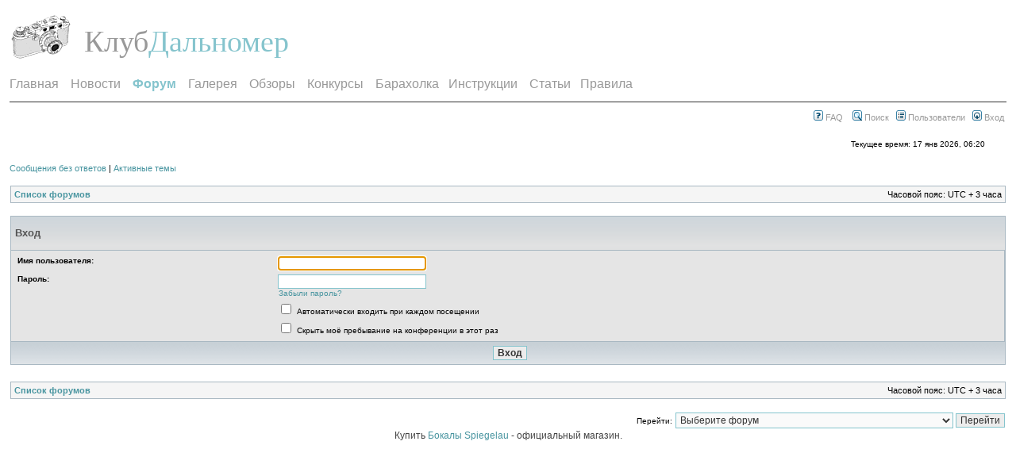

--- FILE ---
content_type: text/html; charset=UTF-8
request_url: https://rangefinder.ru/club/ucp.php?mode=login&sid=273c0af75b3cc577afe8acaaef18b3a8
body_size: 4614
content:
<!DOCTYPE html PUBLIC "-//W3C//DTD XHTML 1.0 Transitional//EN" "http://www.w3.org/TR/xhtml1/DTD/xhtml1-transitional.dtd">
<html xmlns="http://www.w3.org/1999/xhtml" dir="ltr" lang="ru-ru" xml:lang="ru-ru">
<head>

<meta http-equiv="content-type" content="text/html; charset=UTF-8" />
<meta http-equiv="content-language" content="ru-ru" />
<meta http-equiv="content-style-type" content="text/css" />
<meta http-equiv="imagetoolbar" content="no" />
<meta name="resource-type" content="document" />
<meta name="distribution" content="global" />
<meta name="keywords" content="" />
<meta name="description" content="" />

<title>Клуб Дальномер &bull; Личный раздел &bull; Вход</title>

<link rel="alternate" type="application/atom+xml" title="Канал - Клуб Дальномер" href="https://rangefinder.ru:443/club/feed.php" /><link rel="alternate" type="application/atom+xml" title="Канал - Новости" href="https://rangefinder.ru:443/club/feed.php?mode=news" /><link rel="alternate" type="application/atom+xml" title="Канал - Все форумы" href="https://rangefinder.ru:443/club/feed.php?mode=forums" /><link rel="alternate" type="application/atom+xml" title="Канал - Новые темы" href="https://rangefinder.ru:443/club/feed.php?mode=topics" />

<link rel="stylesheet" href="./style.php?id=2&amp;lang=ru&amp;sid=1d3238c604bb1dffa176fce02750f847" type="text/css" />
<script type="text/javascript" src="/_templates/js/chrome.js"></script>
<script type="text/javascript">
// <![CDATA[


function popup(url, width, height, name)
{
    if (!name)
    {
        name = '_popup';
    }

    window.open(url.replace(/&amp;/g, '&'), name, 'height=' + height + ',resizable=yes,scrollbars=yes,width=' + width);
    return false;
}

function jumpto()
{
    var page = prompt('Введите номер страницы, на которую хотите перейти:', '');
    var per_page = '';
    var base_url = '';

    if (page !== null && !isNaN(page) && page == Math.floor(page) && page > 0)
    {
        if (base_url.indexOf('?') == -1)
        {
            document.location.href = base_url + '?start=' + ((page - 1) * per_page);
        }
        else
        {
            document.location.href = base_url.replace(/&amp;/g, '&') + '&start=' + ((page - 1) * per_page);
        }
    }
}

/**
* Find a member
*/
function find_username(url)
{
    popup(url, 760, 570, '_usersearch');
    return false;
}

/**
* Mark/unmark checklist
* id = ID of parent container, name = name prefix, state = state [true/false]
*/
function marklist(id, name, state)
{
    var parent = document.getElementById(id);
    if (!parent)
    {
        eval('parent = document.' + id);
    }

    if (!parent)
    {
        return;
    }

    var rb = parent.getElementsByTagName('input');
    
    for (var r = 0; r < rb.length; r++)
    {
        if (rb[r].name.substr(0, name.length) == name)
        {
            rb[r].checked = state;
        }
    }
}



// ]]>
</script>

</head>
<body class="ltr">

<div id="wrapheader">

    <div id="logodesc">
        <table width="100%" cellspacing="0">
        <tr>
            <td><a href="./index.php?sid=1d3238c604bb1dffa176fce02750f847"><img src="./styles/light/imageset/site_logo.gif" width="75" height="66" alt="" title="" /></a></td>
            <td width="100%" align="left"><div class="left logo"><span><a href="/">Клуб</a></span><h1><a href="/">Дальномер</a></h1><div class="clear"></div></div>
<!--h1>Клуб Дальномер</h1><span class="gen">Russian Rangefinder Forum</span></td-->
        </tr>
        </table>
    </div>
 <div class="menu" id="chromemenu"><a href="/">Главная</a> &nbsp; &nbsp; <a href="/news">Новости</a> &nbsp; &nbsp; <a href="./index.php?sid=1d3238c604bb1dffa176fce02750f847" rel="dropmenu1"><strong>Форум</strong></a> &nbsp; &nbsp; <a href="/glr/index.php" rel="dropmenu2">Галерея</a> &nbsp; &nbsp; <a href="/oboz/index.php" rel="dropmenu4">Обзоры</a> &nbsp; &nbsp; <a href="/club/gallery/index.php" rel="dropmenu5">Конкурсы</a> &nbsp; &nbsp;  <a href="/sale" rel="dropmenu3">Барахолка</a> &nbsp; &nbsp;<a href="/manual">Инструкции</a> &nbsp; &nbsp; <a href="/stat">Статьи</a>&nbsp; &nbsp; <a href="/club/rules.php">Правила</a></div>

 <div id="dropmenu1" class="dropmenudiv">
  <ul>
   <li><a href="./ucp.php?i=pm&amp;folder=inbox&amp;sid=1d3238c604bb1dffa176fce02750f847">Личные сообщения</a></li>
   <li><a href="./ucp.php?sid=1d3238c604bb1dffa176fce02750f847">Личный раздел</a></li>
   <li class="underline"><a href="/club/search.php?search_id=newposts">Новое на форуме</a></li>
   <li class="underline"><a href="/club/search.php">Поиск</a></li>
   <li><a href="/club/index.php?c=2">Фототехника</a></li>
   <li><a href="/club/index.php?c=6">Фотография и фотосъемка</a></li>
   <li><a href="/club/index.php?c=1">Клуб Дальномер</a></li>
  </ul>
 </div>
 <div id="dropmenu2" class="dropmenudiv">
  <ul>
   <li><a href="/glr/uploadphoto.php"><strong>Загрузить фото</strong></a></li>
   <li><a href="/glr/showgallery.php/cat/500/ppuser/">Мои фото</a></li>
   <li><a href="/glr/useralbums.php">Мои альбомы</a></li>
   <li class="underline"><a href="/glr/member.php?uid=&protype=3">Личный раздел</a></li>
   <li class="underline"><a href="/glr/search.php">Поиск</a></li>
   <li><a href="/glr/showtopgallery.php"><strong>"36 кадров"</strong></a></li>
   <li><a href="/glr/showgallery.php?limit=all">Новые работы</a></li>
   <li><a href="/glr/comshow.php">Последние отзывы</a></li>
   <li class="underline"><a href="/glr/showmembers.php">Авторы</a></li>
   <li><a href="/glr/index.php/cat/630">Дальномерное фото</a></li>
   <li><a href="/glr/index.php/cat/626">Клуб Дальномер</a></li>
   <li><a href="/glr/index.php/cat/627">Технический фотораздел</a></li>
  </ul>
 </div>
 <div id="dropmenu3" class="dropmenudiv">
  <ul>
   <li class="underline"><a href="/sale/showcat.php?cat=all&limit=last1"><strong>Новые объявления</strong></a></li>
   <li><a href="/sale/uploadproduct.php"><strong>Разместить объявление</strong></a></li>
   <li><a href="/sale/showcat.php/cat/500/ppuser/">Мои объявления</a></li>
   <li><a href="/sale/showcat.php?cat=fav">Избранное</a></li>
   <li><a href="/sale/subscriptions.php">Подписка</a></li>
   <li class="underline"><a href="/sale/member.php?uid=&protype=3">Профиль</a></li>
   <li class="underline"><a href="/sale/search.php">Поиск</a></li>
   <li><a href="/sale/showcat.php/cat/3">Продам фототехнику</a></li>
   <li><a href="/sale/showcat.php/cat/5">Куплю фототехнику</a></li>
   <li><a href="/sale/showcat.php/cat/11">Услуги для ЧКД</a></li>
  </ul>
 </div>
 <div id="dropmenu4" class="dropmenudiv">
  <ul>
   <li><a href="/oboz/uploadproduct.php"><strong>Добавить обзор</strong></a></li>
   <li><a href="/oboz/showcat.php/cat/500/ppuser/">Мои обзоры</a></li>
   <li><a href="/oboz/showcat.php?cat=fav">Избранное</a></li>
   <li class="underline"><a href="/oboz/member.php?uid=&protype=3">Профиль</a></li>
   <li class="underline"><a href="/oboz/search.php">Поиск</a></li>
   <li class="underline"><a href="/oboz/prodphoto.php?param=0"><strong>Примеры фото</strong></a></li>
   <li><a href="/oboz/index.php/cat/25">Дальномерная оптика</a></li>
   <li><a href="/oboz/index.php/cat/3">Отечественная дальномерная техника</a></li>
   <li><a href="/oboz/index.php/cat/6">Зарубежная дальномерная техника</a></li>
   <li><a href="/oboz/index.php/cat/88">Дальномерные аксессуары</a></li>
   <li><a href="/oboz/index.php/cat/94">Фотопленки</a></li>
   <li><a href="/oboz/index.php/cat/48">Проявка, cканирование, фотопечать</a></li>
   <li><a href="/oboz/index.php/cat/32">Недальномерная фототехника</a></li>
  </ul>
 </div>
 <div id="dropmenu5" class="dropmenudiv">
  <ul>
   <li><a href="/club/gallery/album.php?album_id=3">Арена</a></li>
   <li><a href="/club/gallery/album.php?album_id=2">Мини конкурсы</a></li>
   <li class="underline"><a href="/club/gallery/album.php?album_id=1">Конкурсы</a></li>
   <li><a href="/konkurs"><strong>Архив конкурсов</strong></a></li> 
  </ul>
 </div>

<script type="text/javascript"> cssdropdown.startchrome("chromemenu"); </script>

    <div class="mainmenuf" align="left">
                
    </div>
    <div class="mainmenuf" align="right">			
                <a href="./faq.php?sid=1d3238c604bb1dffa176fce02750f847"><img src="./styles/light/theme/images/icon_mini_faq.gif" width="12" height="13" alt="*" /> FAQ</a>
                &nbsp; &nbsp;<a href="./search.php?sid=1d3238c604bb1dffa176fce02750f847"><img src="./styles/light/theme/images/icon_mini_search.gif" width="12" height="13" alt="*" /> Поиск</a>&nbsp; &nbsp;<a href="./memberlist.php?sid=1d3238c604bb1dffa176fce02750f847"><img src="./styles/light/theme/images/icon_mini_members.gif" width="12" height="13" alt="*" /> Пользователи</a>&nbsp; &nbsp;<a href="./ucp.php?mode=login&amp;sid=1d3238c604bb1dffa176fce02750f847"><img src="./styles/light/theme/images/icon_mini_login.gif" width="12" height="13" alt="*" /> Вход</a>&nbsp;
    </div>
    <div style="clear: left"></div>
    <div id="datebar">
        <table width="100%" cellspacing="0">
        <tr>
            <td class="gensmall"></td>
            <td class="gensmall" align="right">Текущее время: 17 янв 2026, 06:20<br /></td>
        </tr>
        </table>
    </div>

<div id="wrapcentre">

    
    <p class="searchbar">
        <span style="float: left;"><a href="./search.php?search_id=unanswered&amp;sid=1d3238c604bb1dffa176fce02750f847">Сообщения без ответов</a> | <a href="./search.php?search_id=active_topics&amp;sid=1d3238c604bb1dffa176fce02750f847">Активные темы</a></span>
        
    </p>
    

    <br style="clear: both;" />

    <table class="tablebg" width="100%" cellspacing="1" cellpadding="0" style="margin-top: 5px;">
	<tr>
		<td class="row1">
			<p class="breadcrumbs"><a href="./index.php?sid=1d3238c604bb1dffa176fce02750f847">Список форумов</a></p>
			<p class="datetime">Часовой пояс: UTC + 3 часа </p>
		</td>
	</tr>
	</table>

    <br />

<form action="./ucp.php?mode=login&amp;sid=1d3238c604bb1dffa176fce02750f847" method="post">

<table class="tablebg" width="100%" cellspacing="1">
<tr>
	
		<th colspan="2">Вход</th>
	
</tr>

<tr>
	<td class="row2">
	
		<table align="center" cellspacing="1" cellpadding="4" style="width: 100%;">
		

		<tr>
			<td valign="top" ><b class="gensmall">Имя пользователя:</b></td>
			<td><input class="post" type="text" name="username" size="25" value="" tabindex="1" />
				
			</td>
		</tr>
		<tr>
			<td valign="top" ><b class="gensmall">Пароль:</b></td>
			<td>
				<input class="post" type="password" name="password" size="25" tabindex="2" />
				<br /><a class="gensmall" href="./ucp.php?mode=sendpassword&amp;sid=1d3238c604bb1dffa176fce02750f847">Забыли пароль?</a>
			</td>
		</tr>
		
			<tr>
				<td>&nbsp;</td>
				<td><input type="checkbox" class="radio" name="autologin" tabindex="3" /> <span class="gensmall">Автоматически входить при каждом посещении</span></td>
			</tr>
			
			<tr>
				<td>&nbsp;</td>
				<td><input type="checkbox" class="radio" name="viewonline" tabindex="4" /> <span class="gensmall">Скрыть моё пребывание на конференции в этот раз</span></td>
			</tr>
		
		</table>
	</td>
</tr>



<input type="hidden" name="redirect" value="./ucp.php?mode=login&amp;sid=1d3238c604bb1dffa176fce02750f847" />

<tr>
	<td class="cat" colspan="2" align="center"><input type="hidden" name="sid" value="1d3238c604bb1dffa176fce02750f847" />
<input type="hidden" name="redirect" value="index.php" />
<input type="submit" name="login" class="btnmain" value="Вход" tabindex="5" /></td>
</tr>
</table>

</form>

<br clear="all" />

<table class="tablebg" width="100%" cellspacing="1" cellpadding="0" style="margin-top: 5px;">
	<tr>
		<td class="row1">
			<p class="breadcrumbs"><a href="./index.php?sid=1d3238c604bb1dffa176fce02750f847">Список форумов</a></p>
			<p class="datetime">Часовой пояс: UTC + 3 часа </p>
		</td>
	</tr>
	</table>

<br clear="all" />

<div align="right">
	<form method="post" name="jumpbox" action="./viewforum.php?sid=1d3238c604bb1dffa176fce02750f847" onsubmit="if(document.jumpbox.f.value == -1){return false;}">

	<table cellspacing="0" cellpadding="0" border="0">
	<tr>
		<td nowrap="nowrap"><span class="gensmall">Перейти:</span>&nbsp;<select name="f" onchange="if(this.options[this.selectedIndex].value != -1){ document.forms['jumpbox'].submit() }">

		
			<option value="-1">Выберите форум</option>
		<option value="-1">------------------</option>
			<option value="26">Дальномерные и другие пленочные фотоаппараты</option>
		
			<option value="5">&nbsp; &nbsp;Советские дальномерки</option>
		
			<option value="6">&nbsp; &nbsp;Буржуйские дальномерки</option>
		
			<option value="21">&nbsp; &nbsp;Leica</option>
		
			<option value="23">&nbsp; &nbsp;Цифровые дальномерные камеры</option>
		
			<option value="7">&nbsp; &nbsp;Принадлежности и аксессуары</option>
		
			<option value="17">&nbsp; &nbsp;Пленочные зеркальные фотоаппараты и оптика</option>
		
			<option value="14">&nbsp; &nbsp;Другие фотосистемы</option>
		
			<option value="9">&nbsp; &nbsp;Настройка, ремонт и тюнинг</option>
		
			<option value="20">&nbsp; &nbsp;Офтопик по фототехнике</option>
		
			<option value="31">&nbsp; &nbsp;English SubForum For English speaking users.</option>
		
			<option value="27">Фотография и фотосъемка</option>
		
			<option value="15">&nbsp; &nbsp;Фотоlife (О ФОТОГРАФИИ)</option>
		
			<option value="10">&nbsp; &nbsp;Фотоматериалы и фотопроцессы</option>
		
			<option value="11">&nbsp; &nbsp;Фотосъемка</option>
		
			<option value="28">Клуб Дальномер</option>
		
			<option value="2">&nbsp; &nbsp;Обсуждение сайта</option>
		
			<option value="29">&nbsp; &nbsp;&nbsp; &nbsp;Развитие Дальномера</option>
		
			<option value="3">&nbsp; &nbsp;Клуб Дальномер</option>
		
			<option value="4">&nbsp; &nbsp;Офтопик</option>
		
			<option value="30">&nbsp; &nbsp;Альманахи &quot;Дальномерная Жизнь&quot; и другое творчество</option>
		
			<option value="24">&nbsp; &nbsp;Арена</option>
		

		</select>&nbsp;<input class="btnlite" type="submit" value="Перейти" /></td>
	</tr>
	</table>

	</form>
</div>

<script type="text/javascript">
// <![CDATA[
	(function()
	{
		var elements = document.getElementsByName("username");
		for (var i = 0; i < elements.length; ++i)
		{
			if (elements[i].tagName.toLowerCase() == 'input')
			{
				elements[i].focus();
				break;
			}
		}
	})();
// ]]>
</script>


</div>

<div id="wrapfooter">
	<span class="copyright">Купить <a href=https://spiegelau-shop.ru/>Бокалы Spiegelau </a>- официальный магазин.</span>
</div>

</body>
</html>